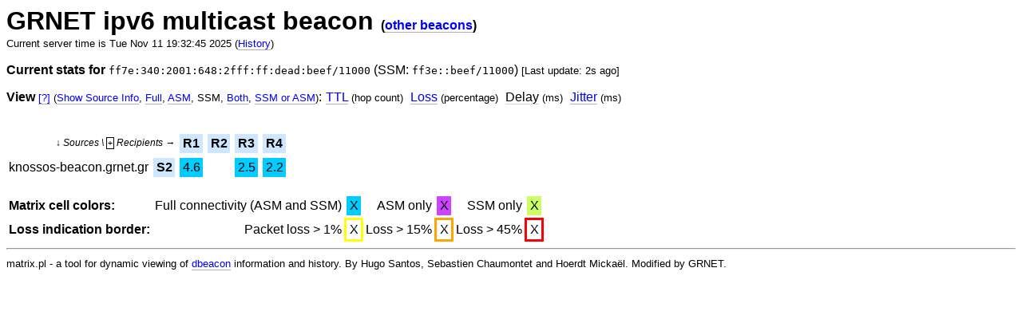

--- FILE ---
content_type: text/html; charset=ISO-8859-1
request_url: http://koletti-beacon.grnet.gr/matrix/grnet-v6?hideinfo=1&full=&what=ssm&att=delay&at=&src=knossos-beacon.grnet.gr-2001:648:2ffa:84::52
body_size: 7175
content:
<?xml version="1.0"?>
<!DOCTYPE html PUBLIC "-//W3C//DTD XHTML 1.0 Strict//EN" "http://www.w3.org/TR/xhtml1/DTD/xhtml1-strict.dtd">
<html xmlns="http://www.w3.org/1999/xhtml" lang="en" xml:lang="en">
<head>
	<title>GRNET ipv6 multicast beacon</title>
	<meta http-equiv="refresh" content="60" />
	<link rel="stylesheet" text="text/css" href="/dbeacon.css" />
</head>
<body>
<h1 style="margin: 0">GRNET ipv6 multicast beacon <span style="font-size:50%;">(<a href="/">other beacons</a>)</span></h1>
<p style="margin: 0"><small>Current server time is Tue Nov 11 19:32:45 2025 (<a href="/matrix/grnet-v6?history=1">History</a>)</small></p>
<p><b>Current stats for</b> <code>ff7e:340:2001:648:2fff:ff:dead:beef/11000</code> (SSM: <code>ff3e::beef/11000</code>) <small>[Last update:  2s ago]</small></p><p style="margin: 0"><span style="float: left"><b>View</b> <a style="text-decoration: none" href="//github.com/hugosantos/dbeacon/wiki/FAQ#views"><small>[?]</small></a> <small>(<a href="/matrix/grnet-v6?hideinfo=0&amp;full=&amp;what=ssm&amp;&amp;att=delay&amp;at=">Show Source Info</a>, <a href="/matrix/grnet-v6?hideinfo=1&amp;&amp;what=ssm&amp;&amp;att=delay&amp;at=&amp;full=1">Full</a>, <a href="/matrix/grnet-v6?hideinfo=1&amp;full=&amp;&amp;what=asm&amp;att=delay&amp;at=">ASM</a>, SSM, <a href="/matrix/grnet-v6?hideinfo=1&amp;full=&amp;&amp;what=both&amp;att=delay&amp;at=">Both</a>, <a href="/matrix/grnet-v6?hideinfo=1&amp;full=&amp;&amp;what=ssmorasm&amp;att=delay&amp;at=">SSM or ASM</a>)</small>:</span></p><ul id="view">
<li><a class="viewitem" href="/matrix/grnet-v6?hideinfo=1&amp;full=&amp;what=ssm&amp;att=ttl&amp;at=">TTL</a> <small>(hop count)</small></li>
<li><a class="viewitem" href="/matrix/grnet-v6?hideinfo=1&amp;full=&amp;what=ssm&amp;att=loss&amp;at=">Loss</a> <small>(percentage)</small></li>
<li><span class="viewitem" id="currentview">Delay</span> <small>(ms)</small></li>
<li><a class="viewitem" href="/matrix/grnet-v6?hideinfo=1&amp;full=&amp;what=ssm&amp;att=jitter&amp;at=">Jitter</a> <small>(ms)</small></li>
</ul>
<p style="margin: 0; margin-bottom: 1em">&nbsp;</p><table border="0" cellspacing="0" cellpadding="0" class="adjr adj">
<script type="text/javascript">
		function getCookie(c_name) {
			var c_value = document.cookie;
			var c_start = c_value.indexOf(" " + c_name + "=");
			if (c_start == -1) {
				c_start = c_value.indexOf(c_name + "=");
			}
			if (c_start == -1) {
				c_value = null;
			} else {
				c_start = c_value.indexOf("=", c_start) + 1;
				var c_end = c_value.indexOf(";", c_start);
				if (c_end == -1) {
					c_end = c_value.length;
				}
				c_value = unescape(c_value.substring(c_start,c_end));
			}
			return c_value;
		}
		function toggleTopBeacNames() {
			var targetEl = document.getElementById("hideable-header");
			var targetElClasses = targetEl.attributes.getNamedItem("class").value.split(/\s+/);
			if (document.getElementById("expand-control").innerHTML == "+") {
				for (i=0; i < targetElClasses.length; i++) {
					if (targetElClasses[i] == "hidden") break;
				}
				targetElClasses.splice(i, 1);
				targetEl.attributes.getNamedItem("class").value = targetElClasses.join(" ");
				document.cookie = "beaconMatrixHeaderTop=visible";
				document.getElementById("expand-control").innerHTML = "-";
			} else if (document.getElementById("expand-control").innerHTML == "-") {
				targetElClasses.push("hidden");
				targetEl.attributes.getNamedItem("class").value = targetElClasses.join(" ");
				document.cookie = "beaconMatrixHeaderTop=hidden";
				document.getElementById("expand-control").innerHTML = "+";
			}
		}

		window.onload = function() {
			if (/visible/.test(getCookie("beaconMatrixHeaderTop")))
				toggleTopBeacNames();
		}
</script>
<tr id="hideable-header" class="hidden"><td class="beacname-topleft" colspan="2"><span></span></td><td  class="beacname-top"><div><div>ypepth-beacon.grnet.gr</div></div></td><td  class="beacname-top"><div><div>knossos-beacon.grnet.gr</div></div></td><td  class="beacname-top"><div><div>eie-beacon.grnet.gr</div></div></td><td  class="beacname-top"><div><div>koletti-beacon.grnet.gr</div></div></td></tr>
<tr><td class="beacname-topleft" colspan="2"><span>&darr; Sources \ <span id="expand-control" class="expand-control" onclick="toggleTopBeacNames()">+</span> Recipients &rarr;</span></td><td  class="beacord ordback"><a class="headerurl" href="/matrix/grnet-v6?hideinfo=1&amp;full=&amp;what=ssm&amp;att=delay&amp;at=&amp;src=knossos-beacon.grnet.gr-2001:648:2ffa:84::52&amp;dst=ypepth-beacon.grnet.gr-2001:648:2ffa:83::34" title="ypepth-beacon.grnet.gr">R1</a></td><td  class="beacord ordback"><a class="headerurl" href="/matrix/grnet-v6?hideinfo=1&amp;full=&amp;what=ssm&amp;att=delay&amp;at=&amp;src=knossos-beacon.grnet.gr-2001:648:2ffa:84::52&amp;dst=knossos-beacon.grnet.gr-2001:648:2ffa:84::52" title="knossos-beacon.grnet.gr">R2</a></td><td  class="beacord ordback"><a class="headerurl" href="/matrix/grnet-v6?hideinfo=1&amp;full=&amp;what=ssm&amp;att=delay&amp;at=&amp;src=knossos-beacon.grnet.gr-2001:648:2ffa:84::52&amp;dst=eie-beacon.grnet.gr-2001:648:2ffc:114::46" title="eie-beacon.grnet.gr">R3</a></td><td  class="beacord ordback"><a class="headerurl" href="/matrix/grnet-v6?hideinfo=1&amp;full=&amp;what=ssm&amp;att=delay&amp;at=&amp;src=knossos-beacon.grnet.gr-2001:648:2ffa:84::52&amp;dst=koletti-beacon.grnet.gr-2001:648:2ffc:115::62" title="koletti-beacon.grnet.gr">R4</a></td></tr>
<tr><td class="beacname">knossos-beacon.grnet.gr</td><td class="beacord ordback"><a class="headerurl" href="/matrix/grnet-v6?hideinfo=1&amp;full=&amp;what=ssm&amp;att=delay&amp;at=" title="clear focus">S2</a></td><td class="AAS"><a class="historyurl" href="/matrix/grnet-v6?history=1&amp;src=knossos-beacon.grnet.gr-2001:648:2ffa:84::52.asm&amp;dst=ypepth-beacon.grnet.gr-2001:648:2ffa:83::34" title="knossos-beacon.grnet.gr -> ypepth-beacon.grnet.gr">4.6</a></td><td  class="corner">&nbsp;</td><td class="AAS"><a class="historyurl" href="/matrix/grnet-v6?history=1&amp;src=knossos-beacon.grnet.gr-2001:648:2ffa:84::52.asm&amp;dst=eie-beacon.grnet.gr-2001:648:2ffc:114::46" title="knossos-beacon.grnet.gr -> eie-beacon.grnet.gr">2.5</a></td><td class="AAS"><a class="historyurl" href="/matrix/grnet-v6?history=1&amp;src=knossos-beacon.grnet.gr-2001:648:2ffa:84::52.asm&amp;dst=koletti-beacon.grnet.gr-2001:648:2ffc:115::62" title="knossos-beacon.grnet.gr -> koletti-beacon.grnet.gr">2.2</a></td></tr>
</table>
<br />
<table border="0" cellspacing="0" cellpadding="0" class="adjr adj legend"><tr>
<td><b>Matrix cell colors:</b></td>
<td>Full connectivity (ASM and SSM)</td><td class="AAS">X</td>
<td>ASM only</td><td class="AA">X</td>
<td>SSM only</td><td class="AS">X</td>
</tr><tr><td><b>Loss indication border:</b></td>
<td>Packet loss &gt; 1%</td><td class="littleloss">X</td>
<td>Loss > 15%</td><td class="someloss">X</td>
<td>Loss > 45%</td><td class="loss">X</td>
</tr></table>
<hr />
<p style="margin: 0"><small>matrix.pl - a tool for dynamic viewing of <a href="http://fivebits.net/proj/dbeacon/">dbeacon</a> information and history. By Hugo Santos, Sebastien Chaumontet and Hoerdt Mickaël. Modified by GRNET.</small></p>
</body>
</html>
